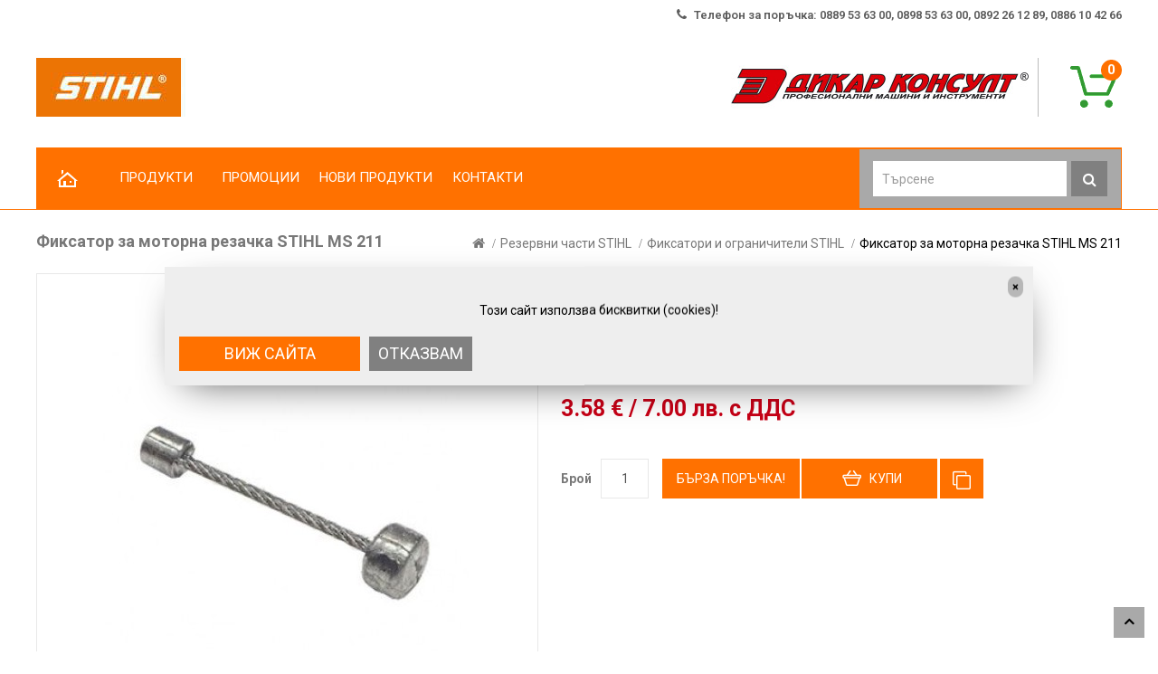

--- FILE ---
content_type: text/html; charset=utf-8
request_url: https://motorni-trioni.com/fiksator-za-motorna-rezachka-stihl-ms-211
body_size: 14654
content:
  <!DOCTYPE html>
<!--[if IE]><![endif]-->
<!--[if IE 8 ]><html dir="ltr" lang="bg" class="ie8"><![endif]-->
<!--[if IE 9 ]><html dir="ltr" lang="bg" class="ie9"><![endif]-->
<!--[if (gt IE 9)|!(IE)]><!-->
<html dir="ltr" lang="bg">
<!--<![endif]-->
<head prefix="og:http://ogp.me/ns# fb:http://ogp.me/ns/fb# product:http://ogp.me/ns/product#">
<meta charset="UTF-8" />
<meta name="viewport" content="width=device-width, initial-scale=1">
	<meta http-equiv="X-UA-Compatible" content="IE=edge">
<title>Фиксатор за моторна резачка STIHL MS 211 - 11397908100</title>
<base href="https://motorni-trioni.com/" />

	<meta name="description" content="Фиксатор за бензинов трион STIHL - модел MS 211.
" />
<meta name="keywords" content= "фиксатор за моторна резачка stihl ms 211, 11397908100, фиксатори и ограничители stihl" />

<script src="catalog/view/javascript/jquery/jquery-2.1.1.min.js" type="text/javascript"></script>
<script src="catalog/view/javascript/bootstrap/js/bootstrap.min.js" type="text/javascript"></script>
<link href="catalog/view/javascript/font-awesome/css/font-awesome.min.css" rel="stylesheet" type="text/css" />
<link href="//fonts.googleapis.com/css?family=Roboto:400,500,600,700,800,900" rel="stylesheet" type="text/css"> 
<link href="catalog/view/theme/OPC090213/stylesheet/stylesheet.css" rel="stylesheet">

<link rel="stylesheet" type="text/css" href="catalog/view/theme/OPC090213/stylesheet/megnor/carousel.css" />
<link rel="stylesheet" type="text/css" href="catalog/view/theme/OPC090213/stylesheet/megnor/custom.css" />
<link rel="stylesheet" type="text/css" href="catalog/view/theme/OPC090213/stylesheet/megnor/bootstrap.min.css" />
<link rel="stylesheet" type="text/css" href="catalog/view/theme/OPC090213/stylesheet/megnor/lightbox.css" />


<link href="catalog/view/javascript/jquery/magnific/magnific-popup.css" type="text/css" rel="stylesheet" media="screen" />
<link href="catalog/view/javascript/jquery/datetimepicker/bootstrap-datetimepicker.min.css" type="text/css" rel="stylesheet" media="screen" />
<link href="catalog/view/theme/default/stylesheet/isearch.css" type="text/css" rel="stylesheet" media="screen" />
<link href="catalog/view/theme/default/stylesheet/tbibank.css" type="text/css" rel="stylesheet" media="screen" />
<link href="catalog/view/javascript/advanced_popup_cart/swiper/css/swiper.min.css" type="text/css" rel="stylesheet" media="screen" />
<link href="catalog/view/theme/default/stylesheet/advanced_popup_cart.css?mv=2.7.0" type="text/css" rel="stylesheet" media="screen" />

<!-- Megnor www.templatemela.com - Start -->
<script  type="text/javascript" src="catalog/view/javascript/megnor/parallex.js"></script>
<script  type="text/javascript" src="catalog/view/javascript/megnor/custom.js"></script>
<script  type="text/javascript" src="catalog/view/javascript/megnor/jstree.min.js"></script>
<script  type="text/javascript" src="catalog/view/javascript/megnor/carousel.min.js"></script>
<script  type="text/javascript" src="catalog/view/javascript/megnor/megnor.min.js"></script>
<script  type="text/javascript" src="catalog/view/javascript/megnor/jquery.custom.min.js"></script>
<script  type="text/javascript" src="catalog/view/javascript/megnor/jquery.bxslider.min.js"></script>
<script  type="text/javascript" src="catalog/view/javascript/megnor/jquery.elevatezoom.min.js"></script>
<script  type="text/javascript" src="catalog/view/javascript/lightbox/lightbox-2.6.min.js"></script>
<!-- Megnor www.templatemela.com - End -->

<script src="catalog/view/javascript/common.js" type="text/javascript"></script>

<!-- Opengraph -->
<meta property="og:type" content="product"/>
<meta property="og:title" content="Фиксатор за моторна резачка STIHL MS 211 - 11397908100"/>
<meta property="og:url" content="https://motorni-trioni.com/fiksator-za-motorna-rezachka-stihl-ms-211"/>
<meta property="product:price:amount" content="3.58"/>
<meta property="product:price:currency" content="EUR"/>
<meta property="og:image" content="https://motorni-trioni.com/image/cache/catalog/REZERVNI-CHASTI/NEW15/11397908100-420x534.jpg"/>
<meta property="og:description" content="Фиксатор за бензинов трион STIHL - модел MS 211.
"/>
<!-- Microdata -->
<script type="application/ld+json">{"@context":"http:\/\/schema.org","@type":"BreadcrumbList","itemListElement":[{"@type":"ListItem","position":1,"item":{"@id":"https:\/\/motorni-trioni.com","name":"\u041c\u043e\u0442\u043e\u0440\u043d\u0438 \u0442\u0440\u0438\u043e\u043d\u0438"}},{"@type":"ListItem","position":2,"item":{"@id":"https:\/\/motorni-trioni.com\/rezervni-chasti-stihl","name":"\u0420\u0435\u0437\u0435\u0440\u0432\u043d\u0438 \u0447\u0430\u0441\u0442\u0438 STIHL"}},{"@type":"ListItem","position":3,"item":{"@id":"https:\/\/motorni-trioni.com\/fiksatori-stihl","name":"\u0424\u0438\u043a\u0441\u0430\u0442\u043e\u0440\u0438 \u0438 \u043e\u0433\u0440\u0430\u043d\u0438\u0447\u0438\u0442\u0435\u043b\u0438 STIHL"}},{"@type":"ListItem","position":4,"item":{"@id":"https:\/\/motorni-trioni.com\/fiksator-za-motorna-rezachka-stihl-ms-211","name":"\u0424\u0438\u043a\u0441\u0430\u0442\u043e\u0440 \u0437\u0430 \u043c\u043e\u0442\u043e\u0440\u043d\u0430 \u0440\u0435\u0437\u0430\u0447\u043a\u0430 STIHL MS 211"}}]}</script>
<script type="application/ld+json">{"@context":"http:\/\/schema.org","@type":"Product","url":"https:\/\/motorni-trioni.com\/fiksator-za-motorna-rezachka-stihl-ms-211","name":"\u0424\u0438\u043a\u0441\u0430\u0442\u043e\u0440 \u0437\u0430 \u043c\u043e\u0442\u043e\u0440\u043d\u0430 \u0440\u0435\u0437\u0430\u0447\u043a\u0430 STIHL MS 211 - 11397908100","category":"\u0420\u0435\u0437\u0435\u0440\u0432\u043d\u0438 \u0447\u0430\u0441\u0442\u0438 STIHL &raquo; \u0424\u0438\u043a\u0441\u0430\u0442\u043e\u0440\u0438 \u0438 \u043e\u0433\u0440\u0430\u043d\u0438\u0447\u0438\u0442\u0435\u043b\u0438 STIHL &raquo; \u0424\u0438\u043a\u0441\u0430\u0442\u043e\u0440 \u0437\u0430 \u043c\u043e\u0442\u043e\u0440\u043d\u0430 \u0440\u0435\u0437\u0430\u0447\u043a\u0430 STIHL MS 211","image":"https:\/\/motorni-trioni.com\/image\/cache\/catalog\/REZERVNI-CHASTI\/NEW15\/11397908100-420x534.jpg","model":"11397908100","description":"\u0424\u0438\u043a\u0441\u0430\u0442\u043e\u0440 \u0437\u0430 \u0431\u0435\u043d\u0437\u0438\u043d\u043e\u0432 \u0442\u0440\u0438\u043e\u043d STIHL - \u043c\u043e\u0434\u0435\u043b MS 211.\r\n","manufacturer":"STIHL \u0420\u0435\u0437\u0435\u0440\u0432\u043d\u0438 \u0447\u0430\u0441\u0442\u0438","offers":{"name":"\u0424\u0438\u043a\u0441\u0430\u0442\u043e\u0440 \u0437\u0430 \u043c\u043e\u0442\u043e\u0440\u043d\u0430 \u0440\u0435\u0437\u0430\u0447\u043a\u0430 STIHL MS 211 - 11397908100","category":"\u0420\u0435\u0437\u0435\u0440\u0432\u043d\u0438 \u0447\u0430\u0441\u0442\u0438 STIHL &raquo; \u0424\u0438\u043a\u0441\u0430\u0442\u043e\u0440\u0438 \u0438 \u043e\u0433\u0440\u0430\u043d\u0438\u0447\u0438\u0442\u0435\u043b\u0438 STIHL &raquo; \u0424\u0438\u043a\u0441\u0430\u0442\u043e\u0440 \u0437\u0430 \u043c\u043e\u0442\u043e\u0440\u043d\u0430 \u0440\u0435\u0437\u0430\u0447\u043a\u0430 STIHL MS 211","price":3.58,"priceCurrency":"EUR","itemCondition":"http:\/\/schema.org\/NewCondition","seller":{"@type":"Organization","name":"\u041c\u043e\u0442\u043e\u0440\u043d\u0438 \u0442\u0440\u0438\u043e\u043d\u0438"},"availability":"http:\/\/schema.org\/InStock"}}</script>

      
		<link href="https://motorni-trioni.com/fiksator-za-motorna-rezachka-stihl-ms-211" rel="canonical" />
		<link href="https://motorni-trioni.com/image/catalog/1sliders/favicon-stihl.png" rel="icon" />
	<script src="catalog/view/javascript/megnor/tabs.js" type="text/javascript"></script>

<script src="catalog/view/javascript/jquery/magnific/jquery.magnific-popup.min.js" type="text/javascript"></script>
<script src="catalog/view/javascript/jquery/datetimepicker/moment.js" type="text/javascript"></script>
<script src="catalog/view/javascript/jquery/datetimepicker/bootstrap-datetimepicker.min.js" type="text/javascript"></script>
<script src="catalog/view/javascript/isearch.js" type="text/javascript"></script>
<script src="catalog/view/javascript/advanced_popup_cart/swiper/js/swiper.jquery.min.js" type="text/javascript"></script>
<script src="catalog/view/theme/default/js/advanced_popup_cart.js?mv=2.7.0" type="text/javascript"></script>
<script src="catalog/view/javascript/do-not-track.js?v=4" type="text/javascript"></script>
	<!-- Advanced Popup Cart -->
<style>.apc-btn-checkout {background-color: #ff7100 !important;border-color: #ff7100 !important;outline-style: none;background-image: none;text-shadow: none;}.apc-btn-checkout:hover {box-shadow: inset 0 100px 0 rgba(0, 0, 0, 0.1);}.apc-btn-checkout:active {box-shadow: inset 0 100px 0 rgba(0, 0, 0, 0.2);}.apc-btn-checkout {color: #ffffff !important;}</style>
<script>
document.addEventListener("DOMContentLoaded", function() {
  var apcOptions = {
    products_in_cart: [],
    open_when_added: 1,
    autoclose_delay: 0,
    replace_button: 0,
    do_not_add_to_cart: 0,
    btn_in_cart_cp: 'In cart',
    btn_in_cart_pp: 'In cart, buy more?',
    base_path: 'extension/module/advanced_popup_cart',
    text_loading: 'Зареждане...',
    oip_status: 0,
    zone_id: '',
    shipping_method: '',
    shipping_country_url: 'extension/total/shipping/country&country_id=',
    shipping_quote_url: 'extension/total/shipping/quote',
    text_select: ' --- Изберете --- ',
    text_none: ' --- Нищо --- ',
    button_cancel: 'Откажи',
    button_shipping: 'Приложи транспорт',
  };
  window.apc = new AdvancedPopupCart(apcOptions);
});
</script>
<!-- Advanced Popup Cart END -->
		

<script async defer src="https://www.googletagmanager.com/gtag/js?id=G-T7L583S2VY"></script><script>if ((typeof doNotTrackMe !== "function" || !doNotTrackMe()) && (typeof sm_has_consent !== "function" || sm_has_consent(1, 1, ""))) {
window.dataLayer = window.dataLayer || [];
function gtag(){dataLayer.push(arguments);}
gtag('js', new Date());var enhanced_conversion_data;}</script><script>if ((typeof doNotTrackMe !== "function" || !doNotTrackMe()) && (typeof sm_has_consent !== "function" || sm_has_consent(1, 1, ""))) {!function(f,b,e,v,n,t,s)
{if(f.fbq)return;n=f.fbq=function(){n.callMethod?
n.callMethod.apply(n,arguments):n.queue.push(arguments)};
if(!f._fbq)f._fbq=n;n.push=n;n.loaded=!0;n.version='2.0';
n.queue=[];t=b.createElement(e);t.async=!0;
t.src=v;s=b.getElementsByTagName(e)[0];
s.parentNode.insertBefore(t,s)}(window, document,'script',
'https://connect.facebook.net/en_US/fbevents.js');}</script>
</head>


<body class="product-product-15049 layout-1">
<div class="main-header">
<nav id="top">
  <div class="container">
    <div id="top-links" class="nav pull-right">
      <ul class="list-inline">
        <li><a href="https://motorni-trioni.com/kontakti"><i class="fa fa-phone"></i></a> Телефон за поръчка: 0889 53 63 00, 0898 53 63 00, 0892 26 12 89, 0886 10 42 66</li>	
  </div>
</nav>
<div class="header-bg">
<header>
  <div class="container">
	<div class="header_left">
      <div class="header-logo">
        <div id="logo">
                    <a href="https://motorni-trioni.com"><img src="https://motorni-trioni.com/image/catalog/logo-new.jpg" title="Моторни триони" alt="Моторни триони" class="img-responsive"  width="165" height="65"/></a>
                  </div>
      </div>
	  </div>
	<div class="header_right">
	  <div class="contact_us"> <div class="cms-data"><span class="header_call"><img src="catalog/view/theme/OPC090213/image/dikarlogo.jpg" alt="Дикар Консулт ООД" height="65" width="329" width="329" height="65"></span> </div></div>
	  <div class="header_cart"><div id="cart" class="btn-group btn-block">
  <button type="button" data-toggle="dropdown" data-loading-text="Зареждане..." class="btn btn-inverse btn-block btn-lg dropdown-toggle"><span id="cart-total">0</span></button>
  <ul class="dropdown-menu pull-right cart-menu">
        <li>
      <p class="text-center">Кошницата ви е празна!</p>
    </li>
      </ul>
</div>
</div>
	  <div class="header_search"><div id="search" class="input-group">
  <input type="text" name="search" value="" placeholder="Търсене" class="form-control input-lg" />
  <span class="input-group-btn">
    <button type="button" class="btn btn-default btn-lg"><i class="fa fa-search"></i></button>
  </span>
</div></div>
	  
      </div>
  </div>
</header>
<nav class="nav-container" role="navigation">
<div class="nav-inner container">
<!-- ======= Menu Code START ========= -->
<!-- Opencart 3 level Category Menu-->
<div id="menu" class="main-menu">
  <ul class="main-navigation">
  		
	<li> <a href="#">Начало</a></li>     
			<li class="level0">
			<a href="https://motorni-trioni.com/products">
			<span data-hover="Продукти">ПРОДУКТИ</span>
			</a>

		<span class="active_menu"></span>
					<div class="categorybg">
						 <div class="categoryinner">
	    			<ul>
			<li class="categorycolumn"><b><a class="submenu1" href="https://motorni-trioni.com/rezachki-za-darva">Резачки за дърва</a></b>
			
		</li></ul>
				<ul>
			<li class="categorycolumn"><b><a class="submenu1" href="https://motorni-trioni.com/kosi-i-trimeri">Коси и тримери</a></b>
			
		</li></ul>
				<ul>
			<li class="categorycolumn"><b><a class="submenu1" href="https://motorni-trioni.com/kosachki">Косачки</a></b>
			
		</li></ul>
				<ul>
			<li class="categorycolumn"><b><a class="submenu1" href="https://motorni-trioni.com/traktori-za-kosene">Трактори за косене</a></b>
			
		</li></ul>
				<ul>
			<li class="categorycolumn"><b><a class="submenu1" href="https://motorni-trioni.com/kosachki-robot">Косачки робот</a></b>
			
		</li></ul>
				<ul>
			<li class="categorycolumn"><b><a class="submenu1" href="https://motorni-trioni.com/praskachki">Пръскачки</a></b>
			
		</li></ul>
				<ul>
			<li class="categorycolumn"><b><a class="submenu1" href="https://motorni-trioni.com/motofrezi">Мотофрези</a></b>
			
		</li></ul>
				<ul>
			<li class="categorycolumn"><b><a class="submenu1" href="https://motorni-trioni.com/listosabirachi-i-duhalki">Листосъбирачи и духалки</a></b>
			
		</li></ul>
				<ul>
			<li class="categorycolumn"><b><a class="submenu1" href="https://motorni-trioni.com/drobilki-za-kloni">Дробилки за клони</a></b>
			
		</li></ul>
				<ul>
			<li class="categorycolumn"><b><a class="submenu1" href="https://motorni-trioni.com/nojici-za-jiv-plet-i-kastrachki">Ножици за жив плет и кастрачки</a></b>
			
		</li></ul>
				<ul>
			<li class="categorycolumn"><b><a class="submenu1" href="https://motorni-trioni.com/svredeli">Свредели</a></b>
			
		</li></ul>
				<ul>
			<li class="categorycolumn"><b><a class="submenu1" href="https://motorni-trioni.com/agloshlayfi-i-fugorezi">Ъглошлайфи и фугорези</a></b>
			
		</li></ul>
				<ul>
			<li class="categorycolumn"><b><a class="submenu1" href="https://motorni-trioni.com/pochistvashti-mashini">Почистващи машини</a></b>
			
		</li></ul>
				<ul>
			<li class="categorycolumn"><b><a class="submenu1" href="https://motorni-trioni.com/mobilno-zahranvane">Мобилно захранване</a></b>
			
		</li></ul>
				<ul>
			<li class="categorycolumn"><b><a class="submenu1" href="https://motorni-trioni.com/vodni-pompi">Водни помпи</a></b>
			
		</li></ul>
				<ul>
			<li class="categorycolumn"><b><a class="submenu1" href="https://motorni-trioni.com/zashtitno-obleklo">Защитно облекло STIHL</a></b>
			
		</li></ul>
				<ul>
			<li class="categorycolumn"><b><a class="submenu1" href="https://motorni-trioni.com/detski-igrachki">Детски играчки</a></b>
			
		</li></ul>
				<ul>
			<li class="categorycolumn"><b><a class="submenu1" href="https://motorni-trioni.com/reklamni-materiali">Рекламни материали</a></b>
			
		</li></ul>
				<ul>
			<li class="categorycolumn"><b><a class="submenu1" href="https://motorni-trioni.com/obleklo-i-artikuli-timbersports">Облекло и артикули Timbersports</a></b>
			
		</li></ul>
				<ul>
			<li class="categorycolumn"><b><a class="submenu1" href="https://motorni-trioni.com/konsumativi">Консумативи STIHL</a></b>
			
		</li></ul>
				<ul>
			<li class="categorycolumn"><b><a class="submenu1" href="https://motorni-trioni.com/rezervni-chasti-stihl">Резервни части STIHL</a></b>
			
		</li></ul>
				<ul>
			<li class="categorycolumn"><b><a class="submenu1" href="https://motorni-trioni.com/novi-produkti">Нови продукти STIHL</a></b>
			
		</li></ul>
		
						</div>
					</div>
	<li><a href="promocii">ПРОМОЦИИ</a></li>
	<li><a href="novi-produkti">НОВИ ПРОДУКТИ</a></li>
				 <li><a href="kontakti">КОНТАКТИ</a></li>
  </ul>
  
</div>
</div>
<!--  =============================================== Mobile menu start  =============================================  -->
<div id="res-menu" class="main-menu nav-container1">
	<div class="nav-responsive"><span>Меню</span><div class="expandable"></div></div>
    <ul class="main-navigation">
    	
	<li> <a href="#">Начало</a></li>     
	    <li><a href="https://motorni-trioni.com/products">Продукти</a>
	    		     <ul>
		      		    	<li><a href="https://motorni-trioni.com/rezachki-za-darva">Резачки за дърва</a></li>
		      		    	<li><a href="https://motorni-trioni.com/kosi-i-trimeri">Коси и тримери</a></li>
		      		    	<li><a href="https://motorni-trioni.com/kosachki">Косачки</a></li>
		      		    	<li><a href="https://motorni-trioni.com/traktori-za-kosene">Трактори за косене</a></li>
		      		    	<li><a href="https://motorni-trioni.com/kosachki-robot">Косачки робот</a></li>
		      		    	<li><a href="https://motorni-trioni.com/praskachki">Пръскачки</a></li>
		      		    	<li><a href="https://motorni-trioni.com/motofrezi">Мотофрези</a></li>
		      		    	<li><a href="https://motorni-trioni.com/listosabirachi-i-duhalki">Листосъбирачи и духалки</a></li>
		      		    	<li><a href="https://motorni-trioni.com/drobilki-za-kloni">Дробилки за клони</a></li>
		      		    	<li><a href="https://motorni-trioni.com/nojici-za-jiv-plet-i-kastrachki">Ножици за жив плет и кастрачки</a></li>
		      		    	<li><a href="https://motorni-trioni.com/svredeli">Свредели</a></li>
		      		    	<li><a href="https://motorni-trioni.com/agloshlayfi-i-fugorezi">Ъглошлайфи и фугорези</a></li>
		      		    	<li><a href="https://motorni-trioni.com/pochistvashti-mashini">Почистващи машини</a></li>
		      		    	<li><a href="https://motorni-trioni.com/mobilno-zahranvane">Мобилно захранване</a></li>
		      		    	<li><a href="https://motorni-trioni.com/vodni-pompi">Водни помпи</a></li>
		      		    	<li><a href="https://motorni-trioni.com/zashtitno-obleklo">Защитно облекло STIHL</a></li>
		      		    	<li><a href="https://motorni-trioni.com/detski-igrachki">Детски играчки</a></li>
		      		    	<li><a href="https://motorni-trioni.com/reklamni-materiali">Рекламни материали</a></li>
		      		    	<li><a href="https://motorni-trioni.com/obleklo-i-artikuli-timbersports">Облекло и артикули Timbersports</a></li>
		      		    	<li><a href="https://motorni-trioni.com/konsumativi">Консумативи STIHL</a></li>
		      		    	<li><a href="https://motorni-trioni.com/rezervni-chasti-stihl">Резервни части STIHL</a></li>
		      		    	<li><a href="https://motorni-trioni.com/novi-produkti">Нови продукти STIHL</a></li>
		      		    </ul>
	        </li>
    <li><a href="promocii">ПРОМОЦИИ</a></li>
	<li><a href="novi-produkti">НОВИ ПРОДУКТИ</a></li>
		 <li><a href="kontakti">КОНТАКТИ</a></li>
    </ul>
	</div>
<!--  ================================ Mobile menu end   ======================================   --> 
<!-- ======= Menu Code END ========= -->
 
</div>
</nav> 
</div> 


            			

            			
<div class="container">
  <ul class="breadcrumb">
        <li><a href="https://motorni-trioni.com"><i class="fa fa-home"></i></a></li>
        <li><a href="https://motorni-trioni.com/rezervni-chasti-stihl">Резервни части STIHL</a></li>
        <li><a href="https://motorni-trioni.com/fiksatori-stihl">Фиксатори и ограничители STIHL</a></li>
        <li><a href="https://motorni-trioni.com/fiksator-za-motorna-rezachka-stihl-ms-211">Фиксатор за моторна резачка STIHL MS 211</a></li>
      </ul>
  <div class="row">                <div id="content" class="productpage col-sm-12"><style type="text/css">
.iSearchBox li .iMarq {
    background-color:#ff7100;    
}
.iSearchBoxWrapper .iSearchBox {
    width: 300px;    
}

    .iSearchBox li .iSearchModel {
        display:none;    
    }
    .iSearchBox li h3 {
        font-size:14px;    
    }
    .iSearchBox li h3 {
        width:42%;    
    }
.iSearchBox li h3 {
    font-weight:bold;    
}
</style>

<style type="text/css">
    </style>

<script type="text/javascript">
    var ocVersion = "2.3.0.2";
    var moreResultsText = 'Виж всички резултати';
    var noResultsText = 'Няма намерени резултати';
    //var SCWords = $.parseJSON('[{"incorrect":"cnema","correct":"cinema"}]');
    //var spellCheckSystem = 'no';
    var useAJAX = 'yes';
    var loadImagesOnInstantSearch = 'yes';
    var useStrictSearch = 'no';
    var responsiveDesign = 'yes';
    var afterHittingEnter = 'isearchengine2000';
    var productHeadingInstant = 'Най-търсени резултати';
    var suggestionHeadingInstant = 'Предложения';
    var searchInModel = 'yes';
    var searchInDescription = false;
    var productsData = [];
    var iSearchResultsLimit = '5';
    var isearch_module_path = 'extension/module/isearch';
</script>      <div class="row">
        
		
		                        
		<div class="col-sm-8 product-left">
		<div class="product-info">
         	
	
	
    <div class="left product-image thumbnails">
            
	  <!-- Megnor Cloud-Zoom Image Effect Start -->
	  	<div class="image"><a class="thumbnail" href="https://motorni-trioni.com/image/cache/catalog/REZERVNI-CHASTI/NEW15/11397908100-500x500.jpg" title="Фиксатор за моторна резачка STIHL MS 211"><img id="tmzoom" src="https://motorni-trioni.com/image/cache/catalog/REZERVNI-CHASTI/NEW15/11397908100-420x534.jpg" data-zoom-image="https://motorni-trioni.com/image/cache/catalog/REZERVNI-CHASTI/NEW15/11397908100-500x500.jpg" title="Фиксатор за моторна резачка STIHL MS 211" alt="Фиксатор за моторна резачка STIHL MS 211"  width="420" height="534"/></a></div> 
            		  	  

	<!-- Megnor Cloud-Zoom Image Effect End-->
    </div>
    	</div>
        </div>
	
                                <div class="col-sm-4 product-right">
		<h1 class="product-title">Фиксатор за моторна резачка STIHL MS 211</h1>
		            <div class="rating-wrapper">            
                                          <span class="fa fa-stack"><i class="fa fa-star fa-stack-1x"></i></span>
                                                        <span class="fa fa-stack"><i class="fa fa-star fa-stack-1x"></i></span>
                                                        <span class="fa fa-stack"><i class="fa fa-star fa-stack-1x"></i></span>
                                                        <span class="fa fa-stack"><i class="fa fa-star fa-stack-1x"></i></span>
                                                        <span class="fa fa-stack"><i class="fa fa-star fa-stack-1x"></i></span>
                                          <a class="review-count" href="" onclick="$('a[href=\'#tab-review\']').trigger('click'); return false;">0 отзива</a><a class="write-review" href="" onclick="$('a[href=\'#tab-review\']').trigger('click'); return false;"><i class="fa fa-pencil"></i> Напишете отзив</a>
		  </div>
              
		  
      	 
		  <div class="description">
			<table class="product-description"> <!-- Megnor <table> Start -->	
							<tr><td><span>Марка</span></td><td class="description-right"><a href="https://motorni-trioni.com/STIHL Резервни части">STIHL Резервни части</a></td></tr>
							<tr><td><span>Модел</span></td><td class="description-right">11397908100</td></tr>
							<tr><td><span>Наличност</span></td><td class="description-right">На склад</td></tr>
			</table>	<!-- Megnor <table> End -->	
		</div>
                    <ul class="list-unstyled">
                        <li>
              <h3 class="product-price">3.58 € / 7.00  лв. с ДДС</h3>
            </li>
                       

                        
                                  </ul>
                    <div id="product">
                                    <div class="form-group qty">
              <label class="control-label" for="input-quantity">Брой</label>
              <input type="text" name="quantity" value="1" size="2" id="input-quantity" class="form-control" />
              <input type="hidden" name="product_id" value="15049" />

                <button type="button" id="button-fastorder15049" data-loading-text="Зареждане..." class="button-fastorder btn btn-primary btn-lg btn-block">БЪРЗА ПОРЪЧКА!</button>
            
              <button type="button" id="button-cart" data-loading-text="Зареждане..." class="btn btn-primary btn-lg btn-block">Купи</button>
              <button type="button" data-toggle="tooltip" class="btn btn-default compare" title="Добави за сравняване" onclick="compare.add('15049');"><i class="fa fa-clone"></i></button>

            			

            			
			</div>
            
                        </div>
            <br> 
            <!-- AddThis Button BEGIN -->
            <div class="addthis_toolbox addthis_default_style" data-url="https://motorni-trioni.com/fiksator-za-motorna-rezachka-stihl-ms-211"><a class="addthis_button_facebook_like" fb:like:layout="button_count"></a> <a class="addthis_button_tweet"></a> <a class="addthis_button_pinterest_pinit"></a> <a class="addthis_counter addthis_pill_style"></a></div>
            <script async type="text/javascript" src="//s7.addthis.com/js/300/addthis_widget.js#pubid=ra-515eeaf54693130e"></script> 
            <!-- AddThis Button END --> 
          
        </div>
		</div>
		</div>
		<div class="right_column"></div>
		                        <div class="col-sm-12" id="tabs_info">
				<ul class="nav nav-tabs">
            <li class="active"><a href="#tab-description" data-toggle="tab">Описание</a></li>
            
						
            <li><a href="#tab-review" data-toggle="tab">Отзиви (0)</a></li>
                      </ul>
          <div class="tab-content">
            <div class="tab-pane active" id="tab-description"><p style="margin-bottom: 10px;">Фиксатор за бензинов трион STIHL - модел<b> <u><a href="https://motorni-trioni.com/motoren-trion-stihl-ms-211" target="_blank">MS 211</a></u></b>.<b><br></b><br></p>
            						<br><table class="table table-bordered table-striped">                                <thead>                  <tr>                    <td colspan="2"><strong>Технически характеристики</strong></td>                  </tr>                </thead>                <tbody>                                    <tr>                    <td>Тип </td>                    <td>за моторен трион</td>                  </tr>                                  </tbody>                              </table>			  			  </div>
                                    <div class="tab-pane" id="tab-review">
              <form class="form-horizontal" id="form-review">
                <div id="review"></div>
                <h3>Напишете отзив</h3>				
				                <div class="form-group required">
                  <div class="col-sm-12">
                    <label class="control-label" for="input-name">Вашето име</label>
                    <input type="text" name="name" value="" id="input-name" class="form-control" />
                  </div>
                </div>
                <div class="form-group required">
                  <div class="col-sm-12">
                    <label class="control-label" for="input-review">Вашият отзив</label>
                    <textarea name="text" rows="5" id="input-review" class="form-control"></textarea>
                    <div class="help-block"><span class="text-danger">Забележка:</span> не въвеждайте HTML код, тъй като той няма да бъде интерпретиран, а ще се покаже като текст!</div>
                  </div>
                </div>
                <div class="form-group required">
                  <div class="col-sm-12">
                    <label class="control-label">Рейтинг</label>
                    &nbsp;&nbsp;&nbsp; Лош&nbsp;
                    <input type="radio" name="rating" value="1" />
                    &nbsp;
                    <input type="radio" name="rating" value="2" />
                    &nbsp;
                    <input type="radio" name="rating" value="3" />
                    &nbsp;
                    <input type="radio" name="rating" value="4" />
                    &nbsp;
                    <input type="radio" name="rating" value="5" />
                    &nbsp;Добър</div>
                </div>
                				<div class="buttons clearfix">
                  <div class="pull-right">
                    <button type="button" id="button-review" data-loading-text="Зареждане..." class="btn btn-primary">Продължи</button>
                  </div>
                </div>
				               </form>
            </div>

						
                      </div>
		</div>

      	  <div class="box related">
	  
	   <div class="box-heading">Сходни продукти</div>
	   <div class="box-content">
			<div id="products-related" class="related-products">
						
									<div class="customNavigation">
						<a class="btn prev">&nbsp;</a>
						<a class="btn next">&nbsp;</a>
					</div>	
					
				
				<div class="box-product product-carousel" id="related-carousel">
				
      		  				<div class="slider-item">
					 <div class="product-block product-thumb transition">
									<div class="product-block-inner">
										<div class="product-image-block-inner">
										     									 <div class="image">
										 <a href="https://motorni-trioni.com/fiksator-za-motorna-rezachka-stihl-ms-180-ms-210">
										 <img src="https://motorni-trioni.com/image/cache/catalog/REZERVNI-CHASTI/NEW8/11271623000-222x288.jpg" title="Фиксатор за моторна резачка STIHL MS 180, MS 210" alt="Фиксатор за моторна резачка STIHL MS 180, MS 210" class="img-responsive" width="222" height="288"/></a>
										        
																					 </div>

      																			<div class="product_hover_block">
											<div class="action">
											<button class="cart_button" type="button" title="Купи" onclick="cart.add('14813');"><span>Купи</span></button>
											<button class="compare_button" type="button" data-toggle="tooltip" title="Добави за сравняване" onclick="compare.add('14813');"><i class="fa fa-files-o"></i></button>
											</div>
											</div>
										</div>
										<div class="caption">
										<div class="rating">
													       																												<span class="fa fa-stack"><i class="fa fa-star fa-stack-1x"></i></span>
																											       																												<span class="fa fa-stack"><i class="fa fa-star fa-stack-1x"></i></span>
																											       																												<span class="fa fa-stack"><i class="fa fa-star fa-stack-1x"></i></span>
																											       																												<span class="fa fa-stack"><i class="fa fa-star fa-stack-1x"></i></span>
																											       																												<span class="fa fa-stack"><i class="fa fa-star fa-stack-1x"></i></span>
																																								</div>
										<h4><a href="https://motorni-trioni.com/fiksator-za-motorna-rezachka-stihl-ms-180-ms-210">Фиксатор за моторна резачка STIHL MS 180, MS 210</a></h4>
																						<p class="price">
												  												  0.97 € / 1.90  лв.												  												  												  <span class="price-tax">Дан. основа:  0.81 € / 1.58  лв.</span>
												  												</p>
																					</div>
										<span class="related_default_width" style="display:none; visibility:hidden"></span>
									</div>
								</div>
				</div>
								<div class="slider-item">
					 <div class="product-block product-thumb transition">
									<div class="product-block-inner">
										<div class="product-image-block-inner">
										     									 <div class="image">
										 <a href="https://motorni-trioni.com/fiksator-za-motorna-rezachka-stihl-ms-290-ms-310">
										 <img src="https://motorni-trioni.com/image/cache/catalog/REZERVNI-CHASTI/NEW8/11251623000-222x288.jpg" title="Фиксатор за моторна резачка STIHL MS 290, MS 310" alt="Фиксатор за моторна резачка STIHL MS 290, MS 310" class="img-responsive" width="222" height="288"/></a>
										        
																					 </div>

      																			<div class="product_hover_block">
											<div class="action">
											<button class="cart_button" type="button" title="Купи" onclick="cart.add('14815');"><span>Купи</span></button>
											<button class="compare_button" type="button" data-toggle="tooltip" title="Добави за сравняване" onclick="compare.add('14815');"><i class="fa fa-files-o"></i></button>
											</div>
											</div>
										</div>
										<div class="caption">
										<div class="rating">
													       																												<span class="fa fa-stack"><i class="fa fa-star fa-stack-1x"></i></span>
																											       																												<span class="fa fa-stack"><i class="fa fa-star fa-stack-1x"></i></span>
																											       																												<span class="fa fa-stack"><i class="fa fa-star fa-stack-1x"></i></span>
																											       																												<span class="fa fa-stack"><i class="fa fa-star fa-stack-1x"></i></span>
																											       																												<span class="fa fa-stack"><i class="fa fa-star fa-stack-1x"></i></span>
																																								</div>
										<h4><a href="https://motorni-trioni.com/fiksator-za-motorna-rezachka-stihl-ms-290-ms-310">Фиксатор за моторна резачка STIHL MS 290, MS 310</a></h4>
																						<p class="price">
												  												  0.93 € / 1.82  лв.												  												  												  <span class="price-tax">Дан. основа:  0.78 € / 1.53  лв.</span>
												  												</p>
																					</div>
										<span class="related_default_width" style="display:none; visibility:hidden"></span>
									</div>
								</div>
				</div>
								<div class="slider-item">
					 <div class="product-block product-thumb transition">
									<div class="product-block-inner">
										<div class="product-image-block-inner">
										     									 <div class="image">
										 <a href="https://motorni-trioni.com/fiksator-za-motorna-rezachka-stihl-ms-360-ms-361">
										 <img src="https://motorni-trioni.com/image/cache/catalog/REZERVNI-CHASTI/NEW8/11281623000-222x288.jpg" title="Фиксатор за моторна резачка STIHL MS 360, MS 361" alt="Фиксатор за моторна резачка STIHL MS 360, MS 361" class="img-responsive" width="222" height="288"/></a>
										        
																					 </div>

      																			<div class="product_hover_block">
											<div class="action">
											<button class="cart_button" type="button" title="Купи" onclick="cart.add('14816');"><span>Купи</span></button>
											<button class="compare_button" type="button" data-toggle="tooltip" title="Добави за сравняване" onclick="compare.add('14816');"><i class="fa fa-files-o"></i></button>
											</div>
											</div>
										</div>
										<div class="caption">
										<div class="rating">
													       																												<span class="fa fa-stack"><i class="fa fa-star fa-stack-1x"></i></span>
																											       																												<span class="fa fa-stack"><i class="fa fa-star fa-stack-1x"></i></span>
																											       																												<span class="fa fa-stack"><i class="fa fa-star fa-stack-1x"></i></span>
																											       																												<span class="fa fa-stack"><i class="fa fa-star fa-stack-1x"></i></span>
																											       																												<span class="fa fa-stack"><i class="fa fa-star fa-stack-1x"></i></span>
																																								</div>
										<h4><a href="https://motorni-trioni.com/fiksator-za-motorna-rezachka-stihl-ms-360-ms-361">Фиксатор за моторна резачка STIHL MS 360, MS 361</a></h4>
																						<p class="price">
												  												  1.02 € / 1.99  лв.												  												  												  <span class="price-tax">Дан. основа:  0.85 € / 1.66  лв.</span>
												  												</p>
																					</div>
										<span class="related_default_width" style="display:none; visibility:hidden"></span>
									</div>
								</div>
				</div>
								<div class="slider-item">
					 <div class="product-block product-thumb transition">
									<div class="product-block-inner">
										<div class="product-image-block-inner">
										     									 <div class="image">
										 <a href="https://motorni-trioni.com/fiksator-za-motorna-rezachka-stihl-ms-270">
										 <img src="https://motorni-trioni.com/image/cache/catalog/REZERVNI-CHASTI/NEW15/11337908100-222x288.jpg" title="Фиксатор за моторна резачка STIHL MS 270" alt="Фиксатор за моторна резачка STIHL MS 270" class="img-responsive" width="222" height="288"/></a>
										        
																					 </div>

      																			<div class="product_hover_block">
											<div class="action">
											<button class="cart_button" type="button" title="Купи" onclick="cart.add('15045');"><span>Купи</span></button>
											<button class="compare_button" type="button" data-toggle="tooltip" title="Добави за сравняване" onclick="compare.add('15045');"><i class="fa fa-files-o"></i></button>
											</div>
											</div>
										</div>
										<div class="caption">
										<div class="rating">
													       																												<span class="fa fa-stack"><i class="fa fa-star fa-stack-1x"></i></span>
																											       																												<span class="fa fa-stack"><i class="fa fa-star fa-stack-1x"></i></span>
																											       																												<span class="fa fa-stack"><i class="fa fa-star fa-stack-1x"></i></span>
																											       																												<span class="fa fa-stack"><i class="fa fa-star fa-stack-1x"></i></span>
																											       																												<span class="fa fa-stack"><i class="fa fa-star fa-stack-1x"></i></span>
																																								</div>
										<h4><a href="https://motorni-trioni.com/fiksator-za-motorna-rezachka-stihl-ms-270">Фиксатор за моторна резачка STIHL MS 270</a></h4>
																						<p class="price">
												  												  3.58 € / 7.00  лв.												  												  												  <span class="price-tax">Дан. основа:  2.98 € / 5.83  лв.</span>
												  												</p>
																					</div>
										<span class="related_default_width" style="display:none; visibility:hidden"></span>
									</div>
								</div>
				</div>
								<div class="slider-item">
					 <div class="product-block product-thumb transition">
									<div class="product-block-inner">
										<div class="product-image-block-inner">
										     									 <div class="image">
										 <a href="https://motorni-trioni.com/fiksator-za-motorna-rezachka-stihl-ms-261">
										 <img src="https://motorni-trioni.com/image/cache/catalog/REZERVNI-CHASTI/NEW121/11357908100-222x288.jpg" title="Фиксатор за моторна резачка STIHL MS 261" alt="Фиксатор за моторна резачка STIHL MS 261" class="img-responsive" width="222" height="288"/></a>
										        
																					 </div>

      																			<div class="product_hover_block">
											<div class="action">
											<button class="cart_button" type="button" title="Купи" onclick="cart.add('15415');"><span>Купи</span></button>
											<button class="compare_button" type="button" data-toggle="tooltip" title="Добави за сравняване" onclick="compare.add('15415');"><i class="fa fa-files-o"></i></button>
											</div>
											</div>
										</div>
										<div class="caption">
										<div class="rating">
													       																												<span class="fa fa-stack"><i class="fa fa-star fa-stack-1x"></i></span>
																											       																												<span class="fa fa-stack"><i class="fa fa-star fa-stack-1x"></i></span>
																											       																												<span class="fa fa-stack"><i class="fa fa-star fa-stack-1x"></i></span>
																											       																												<span class="fa fa-stack"><i class="fa fa-star fa-stack-1x"></i></span>
																											       																												<span class="fa fa-stack"><i class="fa fa-star fa-stack-1x"></i></span>
																																								</div>
										<h4><a href="https://motorni-trioni.com/fiksator-za-motorna-rezachka-stihl-ms-261">Фиксатор за моторна резачка STIHL MS 261</a></h4>
																						<p class="price">
												  												  3.58 € / 7.00  лв.												  												  												  <span class="price-tax">Дан. основа:  2.98 € / 5.83  лв.</span>
												  												</p>
																					</div>
										<span class="related_default_width" style="display:none; visibility:hidden"></span>
									</div>
								</div>
				</div>
								<div class="slider-item">
					 <div class="product-block product-thumb transition">
									<div class="product-block-inner">
										<div class="product-image-block-inner">
										     									 <div class="image">
										 <a href="https://motorni-trioni.com/fiksator-za-motorna-rezachka-stihl-ms-170-ms-180">
										 <img src="https://motorni-trioni.com/image/cache/catalog/REZERVNI-CHASTI/NEW125/11301411101-222x288.jpg" title="Фиксатор за моторна резачка STIHL MS 170" alt="Фиксатор за моторна резачка STIHL MS 170" class="img-responsive" width="222" height="288"/></a>
										        
																					 </div>

      																			<div class="product_hover_block">
											<div class="action">
											<button class="cart_button" type="button" title="Купи" onclick="cart.add('15550');"><span>Купи</span></button>
											<button class="compare_button" type="button" data-toggle="tooltip" title="Добави за сравняване" onclick="compare.add('15550');"><i class="fa fa-files-o"></i></button>
											</div>
											</div>
										</div>
										<div class="caption">
										<div class="rating">
													       																												<span class="fa fa-stack"><i class="fa fa-star fa-stack-1x"></i></span>
																											       																												<span class="fa fa-stack"><i class="fa fa-star fa-stack-1x"></i></span>
																											       																												<span class="fa fa-stack"><i class="fa fa-star fa-stack-1x"></i></span>
																											       																												<span class="fa fa-stack"><i class="fa fa-star fa-stack-1x"></i></span>
																											       																												<span class="fa fa-stack"><i class="fa fa-star fa-stack-1x"></i></span>
																																								</div>
										<h4><a href="https://motorni-trioni.com/fiksator-za-motorna-rezachka-stihl-ms-170-ms-180">Фиксатор за моторна резачка STIHL MS 170</a></h4>
																						<p class="price">
												  												  1.64 € / 3.21  лв.												  												  												  <span class="price-tax">Дан. основа:  1.37 € / 2.68  лв.</span>
												  												</p>
																					</div>
										<span class="related_default_width" style="display:none; visibility:hidden"></span>
									</div>
								</div>
				</div>
								</div>
		</div>
		</div>
	  </div>
	 	        <div class="product-tag"><b>Етикети: </b>
                        <a href="https://motorni-trioni.com/index.php?route=product/search&amp;tag=Фиксатори STIHL">Фиксатори STIHL</a>
                      </div>
           
    </div>
	</div>

<script type="text/javascript"><!--
$('select[name=\'recurring_id\'], input[name="quantity"]').change(function(){
	$.ajax({
		url: 'index.php?route=product/product/getRecurringDescription',
		type: 'post',
		data: $('input[name=\'product_id\'], input[name=\'quantity\'], select[name=\'recurring_id\']'),
		dataType: 'json',
		beforeSend: function() {
			$('#recurring-description').html('');
		},
		success: function(json) {
			$('.alert, .text-danger').remove();

			if (json['success']) {
				$('#recurring-description').html(json['success']);
			}
		}
	});
});
//--></script>

                    			

                    			
<script type="text/javascript"><!--
$('#button-cart').on('click', function() {
	$.ajax({
		url: 'index.php?route=checkout/cart/add',
		type: 'post',
		data: $('#product input[type=\'text\'], #product input[type=\'hidden\'], #product input[type=\'radio\']:checked, #product input[type=\'checkbox\']:checked, #product select, #product textarea'),
		dataType: 'json',
		beforeSend: function() {
			$('#button-cart').button('loading');
		},
		complete: function() {
			$('#button-cart').button('reset');
		},
		success: function(json) {
			$('.alert, .text-danger').remove();
			$('.form-group').removeClass('has-error');

			if (json['error']) {
				if (json['error']['option']) {
					for (i in json['error']['option']) {
						var element = $('#input-option' + i.replace('_', '-'));

						if (element.parent().hasClass('input-group')) {
							element.parent().before('<div class="text-danger">' + json['error']['option'][i] + '</div>');
						} else {
							element.before('<div class="text-danger">' + json['error']['option'][i] + '</div>');
						}
					}
				}

				if (json['error']['recurring']) {
					$('select[name=\'recurring_id\']').after('<div class="text-danger">' + json['error']['recurring'] + '</div>');
				}

				// Highlight any found errors
				$('.text-danger').parent().addClass('has-error');
			}

			if (json['success']) {

                            var apc_product_id = $("input[name='product_id']").val();
            apc.OpenPopupCart("autoclose");
            apc.UpdateMiniCart();
            setTimeout(function() {
                apc.ReplaceButton(apc_product_id);
            }, 100);
            return;

				$('#content').parent().before('<div class="alert alert-success">' + json['success'] + '<button type="button" class="close" data-dismiss="alert">&times;</button></div>');

				$('#cart > button').html('<span id="cart-total">' + json['total'] + '</span>');

				$('html, body').animate({ scrollTop: 0 }, 'slow');

				$('#cart > ul').load('index.php?route=common/cart/info ul li');
			}
		},
        error: function(xhr, ajaxOptions, thrownError) {
            alert(thrownError + "\r\n" + xhr.statusText + "\r\n" + xhr.responseText);
		}
	});
});
//--></script>
<script type="text/javascript"><!--
$('.date').datetimepicker({
	pickTime: false
});

$('.datetime').datetimepicker({
	pickDate: true,
	pickTime: true
});

$('.time').datetimepicker({
	pickDate: false
});

$('button[id^=\'button-upload\']').on('click', function() {
	var node = this;

	$('#form-upload').remove();

	$('body').prepend('<form enctype="multipart/form-data" id="form-upload" style="display: none;"><input type="file" name="file" /></form>');

	$('#form-upload input[name=\'file\']').trigger('click');

	if (typeof timer != 'undefined') {
    	clearInterval(timer);
	}

	timer = setInterval(function() {
		if ($('#form-upload input[name=\'file\']').val() != '') {
			clearInterval(timer);

			$.ajax({
				url: 'index.php?route=tool/upload',
				type: 'post',
				dataType: 'json',
				data: new FormData($('#form-upload')[0]),
				cache: false,
				contentType: false,
				processData: false,
				beforeSend: function() {
					$(node).button('loading');
				},
				complete: function() {
					$(node).button('reset');
				},
				success: function(json) {
					$('.text-danger').remove();

					if (json['error']) {
						$(node).parent().find('input').after('<div class="text-danger">' + json['error'] + '</div>');
					}

					if (json['success']) {
						alert(json['success']);

						$(node).parent().find('input').val(json['code']);
					}
				},
				error: function(xhr, ajaxOptions, thrownError) {
					alert(thrownError + "\r\n" + xhr.statusText + "\r\n" + xhr.responseText);
				}
			});
		}
	}, 500);
});
//--></script>
<script type="text/javascript"><!--
$('#review').delegate('.pagination a', 'click', function(e) {
  e.preventDefault();

    $('#review').fadeOut('slow');

    $('#review').load(this.href);

    $('#review').fadeIn('slow');
});

$('#review').load('index.php?route=product/product/review&product_id=15049');

$('#button-review').on('click', function() {
	$.ajax({
		url: 'index.php?route=product/product/write&product_id=15049',
		type: 'post',
		dataType: 'json',
		data: $("#form-review").serialize(),
		beforeSend: function() {
			$('#button-review').button('loading');
		},
		complete: function() {
			$('#button-review').button('reset');
		},
		success: function(json) {
			$('.alert-success, .alert-danger').remove();

			if (json['error']) {
				$('#review').after('<div class="alert alert-danger"><i class="fa fa-exclamation-circle"></i> ' + json['error'] + '</div>');
			}

			if (json['success']) {
				$('#review').after('<div class="alert alert-success"><i class="fa fa-check-circle"></i> ' + json['success'] + '</div>');

				$('input[name=\'name\']').val('');
				$('textarea[name=\'text\']').val('');
				$('input[name=\'rating\']:checked').prop('checked', false);
			}
		}
	});
});

/*$(document).ready(function() {
	$('.thumbnails').magnificPopup({
		type:'image',
		delegate: 'a',
		gallery: {
			enabled:true
		}
	});
});*/
$(document).ready(function() {
if ($(window).width() > 767) {
		$("#tmzoom").elevateZoom({
				
				gallery:'additional-carousel',
				//inner zoom				 
								 
				zoomType : "inner", 
				cursor: "crosshair" 
				
				/*//tint
				
				tint:true, 
				tintColour:'#F90', 
				tintOpacity:0.5
				
				//lens zoom
				
				zoomType : "lens", 
				lensShape : "round", 
				lensSize : 200 
				
				//Mousewheel zoom
				
				scrollZoom : true*/
				
				
			});
		var z_index = 0;
     			    		
     			    		$(document).on('click', '.thumbnail', function () {
     			    		  $('.thumbnails').magnificPopup('open', z_index);
     			    		  return false;
     			    		});
			    		
     			    		$('.additional-carousel a').click(function() {
     			    			var smallImage = $(this).attr('data-image');
     			    			var largeImage = $(this).attr('data-zoom-image');
     			    			var ez =   $('#tmzoom').data('elevateZoom');	
     			    			$('.thumbnail').attr('href', largeImage);  
     			    			ez.swaptheimage(smallImage, largeImage); 
     			    			z_index = $(this).index('.additional-carousel a');
     			    			return false;
     			    		});
			
	}else{
		$(document).on('click', '.thumbnail', function () {
		$('.thumbnails').magnificPopup('open', 0);
		return false;
		});
	}
});
$(document).ready(function() {     
	$('.thumbnails').magnificPopup({
		delegate: 'a.elevatezoom-gallery',
		type: 'image',
		tLoading: 'Loading image #%curr%...',
		mainClass: 'mfp-with-zoom',
		gallery: {
			enabled: true,
			navigateByImgClick: true,
			preload: [0,1] // Will preload 0 - before current, and 1 after the current image
		},
		image: {
			tError: '<a href="%url%">The image #%curr%</a> could not be loaded.',
			titleSrc: function(item) {
				return item.el.attr('title');
			}
		}
	});
});
//--></script>

						

                
				<!-- Modal fastorder -->
<div style="display:none; padding: 10px;" class="modal fade modal-fastorder" id="bs-fastorder15049" tabindex="-1" role="dialog" aria-labelledby="bs-fastorderLabel">
    <div class="modal-dialog" role="document">
        <div class="modal-content">
            <div class="modal-header">
                <button type="button" class="close" id="close" data-dismiss="modal" aria-label="Close"><span aria-hidden="true">&times;</span></button>
                <span class="modal-title" id="bs-fastorderLabel">Бърза поръчка сега!</span>
            </div>
            <div class="modal-body">
                <div role="form" id="fastorder">
                    <fieldset>
                        <!-- Alert form validation -->
                        <div id="error-msg" class="alert alert-danger" role="alert" style="display: none;">
                            <span class="glyphicon glyphicon-exclamation-sign" aria-hidden="true"></span>
                            <p>Моля, остранете грешките!</p>                        </div>

                        <div id="wait-msg" class="alert alert-info" role="alert" style="display: none;">
                            <span class="glyphicon glyphicon-exclamation-sign" aria-hidden="true"></span>
                            <p>Моля, изчакайте...</p>                        </div>

                        <div class="form-group input-group-sm">
                            <label for="txt_name">Име*</label>
                            <input type="text" class="form-control" id="name15049" name="name15049" placeholder="Въведете, вашето име" required autofocus value="">
                        </div>
                        <div class="form-group input-group-sm">
                            <label for="txt_phone">Телефон*</label>
                            <input type="tel" class="form-control" id="phone15049" name="phone15049" placeholder="Въведете вашият тел. номер" required value="">
                        </div>
                        <div class="form-group input-group-sm">
                            <label for="txt_mail">Email*</label>
                            <input type="email" class="form-control" id="mail15049" name="mail15049" placeholder="Вашият еmail" required value="">
                        </div>
                        <div class="form-group input-group-sm">
                            <label for="txta_comment">Пояснения</label>
                            <textarea class="form-control" id="comment15049" name="comment15049" rows="3" placeholder="Напишете пояснение"></textarea>
                        </div>

                        <div class="form-group input-group-sm">
                            <label for="txt_count">Количество</label>
                          <select onchange="priceCalc(this.value)" class="form-control" id="count15049" name="count15049" placeholder="Каталожен номер на продукта" default='1'>
                            <option value="1">1</option>
                            <option value="2">2</option>
                            <option value="3">3</option>
                            <option value="4">4</option>
                            <option value="5">5</option>
                            <option value="6">6</option>
                            <option value="7">7</option>
                            <option value="8">8</option>
                            <option value="9">9</option>
                            <option value="10">10</option>
                         </select>
                        </div>
                        <div class="form-group input-group-sm">
                            <label for="txta_privacy">Прочел съм и съм съгласен с <a href="https://motorni-trioni.com/obshti-usloviya" target="_blank"><b>Общи условия</b></a></label>
                            <input type="checkbox" id="privacy15049" name="privacy15049" required >
                        </div>
                        <button style="width: 100%" type="submit" id="btn_submit15049" class="button-fastorder btn btn-primary btn-lg btn-block">БЪРЗА ПОРЪЧКА!</button>
                        <!-- <button style="float:right; margin: 10px;" type="button" class=" btn btn-danger btn-lg" data-dismiss="modal" aria-label="Close"><span aria-hidden="true">Отказ</span></button> -->
                        <div id="tt" class="form-group">
                            <label for="txta_comment"></label>
                            <input class="form-control" style="display:none" id="product_id15049" name="product_id15049" value="15049">
                        </div>
                    </fieldset>
                </div>
            </div>
        </div>
    </div>
</div>

<!-- Modal fastorder success -->
<div class="modal fade modal-fastorder-success" id="fastorder-success15049" tabindex="-1" role="dialog">
    <div class="modal-dialog">
        <div class="modal-content">
            <div class="modal-header">
                <button type="button" class="close" data-dismiss="modal" aria-label="Close"><span aria-hidden="true">&times;</span></button>
                <h4 class="modal-title">Благодарим Ви, за поръчката!</h4>
            </div>
            <div class="modal-body">
                <p>Благодарим Ви! Поръчката ви се обработва.</p>            </div>
            <div class="modal-footer" style="text-align: center;">
                <button type="button"  class="btn btn-default btn-success" data-dismiss="modal">затвори</button>
            </div>
        </div>
    </div>
</div>

<script>
function validateEmail(email) {
  const re = /^(([^<>()[\]\\.,;:\s@\"]+(\.[^<>()[\]\\.,;:\s@\"]+)*)|(\".+\"))@((\[[0-9]{1,3}\.[0-9]{1,3}\.[0-9]{1,3}\.[0-9]{1,3}\])|(([a-zA-Z\-0-9]+\.)+[a-zA-Z]{2,}))$/;
  return re.test(email);
}
    $('#button-fastorder15049').on('click', function() {
		$('#bs-fastorder15049').modal('show');
		});
		
    $('#btn_submit15049').on('click', function() {
        // Form fill variables
        var data = [];

        data['name']          = $('#name15049').val();
        data['phone']         = $('#phone15049').val();
        data['mail']          = $('#mail15049').val();
        data['comment']       = $('#comment15049').val();
        data['count']         = $('#count15049').val();
        data['product_id']    = $('#product_id15049').val();

        $.ajax({
            url: 'index.php?route=product/fastorder/send',
            type: 'post',
            data: {name: data['name'], phone: data['phone'], mail: data['mail'], comment: data['comment'], count: data['count'], product_id: data['product_id']},
            dataType: 'json',
            beforeSend: function() {
                // Do form valdation
                if (!$('#phone15049').val() || $('#privacy15049:checked').length == 0
                         || !$('#name15049').val()
                         || !validateEmail($('#mail15049').val())
                        // || !$('#count15049').val())
                    )
                {
                    $('#error-msg').show();
                    return false;
                }else{
                    $('#error-msg').hide();
                    $('#wait-msg').show();
                }
            },
            complete: function() {
                $('#error-msg').hide();
                $('#bs-fastorder15049').modal('hide');
            },
            success: function(json) {
                $('#fastorder-success15049').modal('show');
            },
            error: function(xhr, ajaxOptions, thrownError) {
                alert(thrownError + "\r\n" + xhr.statusText + "\r\n" + xhr.responseText);
            }
        });
    });
</script>
				
            
<footer>
  <div id="footer" class="container">
     
	 	
		<div class="col-sm-3 column first">
        <h5>За нас</h5>
        <span class="footer-text1">
        <br>Специализиран сайт за горска, градинска и почистваща техника с марка STIHL, като предлага и богат избор от консумативи и аксесоари за тези машини.
        </span>
      </div>
	  
            <div class="col-sm-3 column">
        <h5>Поръчка и доставка</h5>
        <ul class="list-unstyled">
                    <li><a href="https://motorni-trioni.com/za-nas">За нас</a></li>
                    <li><a href="https://motorni-trioni.com/plashtane">Плащане</a></li>
                    <li><a href="https://motorni-trioni.com/dostavka">Доставка</a></li>
                    <li><a href="https://motorni-trioni.com/obshti-usloviya">Общи условия</a></li>
                    <li><a href="https://motorni-trioni.com/politika-na-biskvitkite">Политика на бисквитките</a></li>
                    <li><a href="https://motorni-trioni.com/politika-na-lichnite-danni">Политика на личните данни</a></li>
                  </ul>
      </div>
            <div class="col-sm-3 column">
        <h5>Бързи връзки</h5>
        <ul class="list-unstyled">
          <li><a href="https://motorni-trioni.com/kontakti">Контакт с нас</a></li>
		  <li><a href="https://motorni-trioni.com/promocii">Промоции</a></li>
          <li><a href="https://motorni-trioni.com/vrushtane-na-stoka">Връщане на продукти</a></li>
		  <li><a href="https://motorni-trioni.com/karta-na-sait">Карта на сайта</a></li>
		  <li><a rel="nofollow" target="_blank" href="https://webgate.ec.europa.eu/odr/main/index.cfm?event=main.home.show&amp;lng=BG">Платформа за ОРС</a></li>
		  <li><a href="login">Вход в магазина</a></li>
        </ul>
      </div>
	 <div class="col-sm-3 column">
        <h5>Контакти</h5>
       <span class="footer-text">
		<br><i class="fa fa-map-marker"></i> <a rel="nofollow" target="_blank" href="https://goo.gl/maps/iEU6g6TPXX72">гр. Плевен, ул. "Българска авиация" 13</a>
        <br><i class="fa fa-phone-square"></i> <a href="tel:+359889536300">0889 53 63 00</a>, <a href="tel:+359898536300">0898 53 63 00</a>
        <br><i class="fa fa-phone-square"></i> <a href="tel:+35964888111">064 888 111</a>
		<br><i class="fa fa-phone-square"></i> <a href="tel:+359892261289">0892 26 12 89</a>, <a href="tel:+359886104266">0886 10 42 66</a>
		</span>
		 <ul class="list-unstyled">
		 <li><a target="_blank" href="https://motorni-trioni.com/image/otkaz.pdf">Отказ от поръчка</a></li>
		 </ul>
      </div>
	  	  
    
	
	
  </div>
 <div class="footer_bottom">
 <div class="footer_bottom_inner container">
 <div class="footer_bottom_left">
		</div>
	<div class="footer_bottom_right">
    <p>Разработено от <a rel="nofollow" href="http://lemonadv.com" target="_blank">Lemon Graphics</a> 
	<br><span style="font-size:11px;">&copy; Съдържанието на тази уеб страница е авторско и е собственост на Дикар Консулт ООД. Копирането и разпространението на текстове под всякаква форма е забранено.</span>
	</p>
		</div>

	</div>
</div>
<style type="text/css">/*Consent Box*/
.ism-consent-bottom, .ism-consent-bottom-wide, .ism-consent-center, .ism-consent-top {
    display: none;
    background-color: #eeeeee;
    width: auto;
    z-index: 9999;
    position: fixed;
    left: 50%;
    border-radius: 0px;
    padding: 10px;
    border-style: solid;
    border-width: 1px;
    border-color: #eeeeee;
   -webkit-box-shadow: 3px 13px 46px -19px rgba(0,0,0,0.75);
   -moz-box-shadow: 3px 13px 46px -19px rgba(0,0,0,0.75);
   box-shadow: 3px 13px 46px -19px rgba(0,0,0,0.75);
}
.ism-consent-bottom {
    bottom: 0px;
    transform: translate(-50%, 0%);
}
.ism-consent-bottom-wide {
    bottom: 0px;
    width: 100%;
    left: 0px;
}
.ism-consent-bottom-wide #ism-consent-buttons {
    width: 19%;
    vertical-align: bottom;
    display: inline-block;
}
.ism-consent-bottom-wide #ism-notice {
    width: 79%;
    float: initial;
    display: inline-block;
}
.ism-consent-bottom-wide #ism-consent-buttons button {
    width: 100%;
    display: inline-block;
    min-width: auto;
    float: initial;
}
.ism-consent-top {
    top: 5px;
    transform: translate(-50%, 0%);
}
.ism-consent-center {
    top: 50%;
    transform: translate(-50%, -50%);
}
#ism-consent-modal {
    background-color: black;
    opacity: 0.75;
    width: 100%;
    height: 100%;
    top: 0px;
    left: 0px;
    position: fixed;
    z-index: 9998;
}
.ism-consent-hidden {
    display: none;
}
#ism-notice {
    color: #000;
    float: left;
    width: 100%;
    padding: 5px;
}
#ism-consent-buttons {
    width: 100%;
}
#ism-accept, #ism-reject, #ism-link {
    color: white;
    text-align: center;
    padding: 10px;
    font-size: 18px;
    /* font-weight: bold; */
    border-radius: 0px;
    border: none;
    margin: 5px;
    text-transform: uppercase;
}
#ism-accept {
    background-color: #ff7100;
    min-width: 200px;
}
#ism-reject {
    background-color: #808080;
}
#ism-link {
    background-color: #6da8a3;
    float: right;
}
#ism-accept:hover {
    background-color: #d66002;
    cursor: pointer;
}
#ism-reject:hover {
    background-color: #4e4e4e;
    cursor: pointer;
}
#ism-link:hover {
    background-color: #4a726f;
    cursor: pointer;
}
#ism-consent-box .close {
    float: right;
    line-height: 13px;
    color: #000000;
    background-color: #b7b7b7;
    border: none;
    padding: 5px;
    font-size: 13px;
    border-radius: 15px;
}
#ism-consent-box .close:hover {
    background-color: #a7a7a7;
    cursor: pointer;
}
@media only screen and (max-width: 1400px) {
    .ism-consent-bottom, .ism-consent-center, .ism-consent-top  {
        width: 75%;
        left: 33%;
    }
    .ism-consent-bottom {
        transform: translate(-25%, 0%);
    }
    .ism-consent-top {
        transform: translate(-25%, 0%);
    }
    .ism-consent-center {
        transform: translate(-25%, -50%);
    }
}
@media only screen and (max-width: 1000px) {
    .ism-consent-bottom, .ism-consent-center, .ism-consent-top  {
        width: 100%;
        left: 0px;
    }
    .ism-consent-bottom, .ism-consent-top {
        transform: translate(0%, 0%);
    }
    .ism-consent-center {
        transform: translate(0%, -50%);
    }
    .ism-consent-bottom-wide #ism-consent-buttons,.ism-consent-bottom-wide #ism-notice  {
        width: 100%;
    }
    .ism-consent-bottom-wide #ism-consent-buttons button {
        width: 20%;
        float: right;
    }
}
@media only screen and (max-width: 600px) {
    #ism-accept,#ism-reject,#ism-link  {
        width: 100%;
        float: none;
        margin: 5px 0px 2px 0px;
    }
    .ism-consent-bottom-wide #ism-consent-buttons button {
        width: 32%;
    }
}
/*Toogle Switch*/
#ism-consent-toggle {
    display: none;
}
#ism-consent-toggle .switch {
    position: relative;
    display: inline-block;
    width: 60px;
    height: 34px;
}
#ism-consent-toggle .switch input {
    opacity: 0;
    width: 0;
    height: 0;
}
#ism-consent-toggle .slider {
    position: absolute;
    cursor: pointer;
    top: 0;
    left: 0;
    right: 0;
    bottom: 0;
    background-color: #979797;
    -webkit-transition: .4s;
    transition: .4s;
    border-radius: 25px;
}
#ism-consent-toggle .slider:before {
    position: absolute;
    content: "";
    height: 26px;
    width: 26px;
    left: 4px;
    bottom: 4px;
    background-color: white;
    -webkit-transition: .4s;
    transition: .4s;
    border-radius: 50%;
}
#ism-consent-toggle input:checked + .slider {
    background-color: #12a800;
}
#ism-consent-toggle input:focus + .slider {
    box-shadow: 0 0 1px #12a800;
}
#ism-consent-toggle input:checked + .slider:before {
    -webkit-transform: translateX(26px);
    -ms-transform: translateX(26px);
    transform: translateX(26px);
}
/*Toggle switch wrapper*/
#ism-toggle-info {
    margin-bottom: 10px;
    border-radius: 25px;
    padding: 15px;
    background-color:
    #eaeaea; font-weight: bold;
}
#ism-toggle-info #ism-consent-toggle {
    position: relative;
    top: -27px;
    right: -5px;
    float: right;
}</style><div id="ism-consent-box" class="ism-consent-center">
                    <button type="button" class="close" aria-label="Close" onclick="$('#ism-consent-box').hide();">
                        <span aria-hidden="true">&times;</span>
                    </button>
                    <span id="ism-notice"><p style="text-align: center; ">Този сайт използва бисквитки (cookies)!</p></span>
                    <div id="ism-consent-buttons">
                        <button id="ism-accept" onclick="sm_consent(1,'',365);">Виж сайта</button><button id="ism-reject" onclick="sm_consent(0,'',365);">Отказвам</button></div>
                </div><script>$(document).ready(function() {if (typeof sm_has_consent === "function" && sm_has_consent(1, 1, "") == 0) {sm_clear_cookies(["_ga","_gid","_fbp","__atuvc"])}});</script>
<div id="ism-consent-toggle">
<label class="switch">
    <input type="checkbox" onchange="sm_consent(+this.checked,'',365);">
    <span class="slider"></span>
</label>
</div>
<script>
$(document).ready(function() {
    if (typeof sm_has_consent === "function") {
        if (isGetCookie("sm_consent") == "" && 1) {
            $("#ism-consent-box").show();
            $("#ism-consent-modal").show();
        }
        var source = document.getElementById("ism-consent-toggle");
        var target = document.getElementById("ism-consent-placeholder");
        if (target !== null) {
            target.appendChild(source);
            $("#ism-consent-toggle").show();
            if (sm_has_consent(1, 1, "") === 1) {
                document.querySelector("#ism-consent-toggle input").setAttribute("checked", "");
            }
        }
    }
});
</script></footer>

<!--
OpenCart is open source software and you are free to remove the powered by OpenCart if you want, but its generally accepted practise to make a small donation.
Please donate via PayPal to donate@opencart.com
//--> 

<!-- Theme created by Welford Media for OpenCart 2.0 www.welfordmedia.co.uk -->

</body></html>

--- FILE ---
content_type: text/html; charset=utf-8
request_url: https://motorni-trioni.com/index.php?route=product/product/review&product_id=15049
body_size: 11
content:
<p>За продукта няма отзиви.</p>


--- FILE ---
content_type: text/css
request_url: https://motorni-trioni.com/catalog/view/theme/OPC090213/stylesheet/megnor/carousel.css
body_size: 751
content:
.product-carousel{display:none;opacity:1!important;position:relative;width:100%;-ms-touch-action:pan-y;}
#column-left .product-carousel, #column-right .product-carousel{display:block;}
#column-left .customNavigation, #column-right .customNavigation{display:none;}
#column-left .banners-slider-carousel .customNavigation,
#column-right .banners-slider-carousel .customNavigation{display:block;}
.product-carousel .slider-wrapper{display:none;position:relative;}
.product-carousel .slider-wrapper-outer{overflow:hidden;position:relative;width:100%;}
.product-carousel .slider-wrapper-outer.autoHeight{-webkit-transition:height 500ms ease-in-out;-moz-transition:height 500ms ease-in-out;-ms-transition:height 500ms ease-in-out;-o-transition:height 500ms ease-in-out;transition:height 500ms ease-in-out;}
.product-carousel .slider-item{float:left;}
.slider-controls .slider-page,
.slider-controls .slider-buttons div{cursor:pointer;}
.slider-controls{-webkit-tap-highlight-color:transparent;}
.product-carousel .slider-wrapper,
.product-carousel .slider-item{-webkit-backface-visibility:hidden;-moz-backface-visibility:hidden;-ms-backface-visibility:hidden;}
.customNavigation{text-align:center;position:relative;width:100%}
.customNavigation a{-webkit-tap-highlight-color:transparent;display:block;float:right;position:absolute;top:-45px;width:27px;height:27px;padding:9px;border:1px solid #e8e8e8;border-radius:0;}
.customNavigation a.prev{right:42px;color:#FFFFFF;cursor:pointer;}
.customNavigation a.prev::before{color:#787878;content:"\f104";font-family:"FontAwesome";font-size:18px;line-height:25px;margin:0 0px 0 0;vertical-align:middle;top:0px;position:absolute;right:10px;}
.product-info .product-image .customNavigation span.prev::before{color:#787878;content:"\f104";font-family:"FontAwesome";font-size:18px;line-height:25px;margin:0 -4px 0 0;vertical-align:middle;top:-1px;position:absolute;right:13px;}
.customNavigation a.prev:hover::before, .customNavigation a.next:hover::before, .product-info .product-image .customNavigation span.next:hover::before, .product-info .product-image .customNavigation span.prev:hover::before{color:#fff;}
.product-image .customNavigation a.prev{left:0;color:#161b1e;width:20px;}
.product-image .customNavigation a.next{right:0;color:#161b1e;width:20px;}
.product-image .customNavigation a{top:40px;}
.customNavigation a.prev:hover, .product-info .product-image .customNavigation span.next:hover{color:#fff;background-color:#161b1e;border-color:#161b1e;}
.customNavigation a.next{right:13px;color:#FFFFFF;cursor:pointer;}
.customNavigation a.next::before{color:#787878;content:"\f105";font-family:"FontAwesome";font-size:18px;line-height:25px;margin:0 0px 0 0;vertical-align:middle;top:0px;position:absolute;right:9px;}
.product-info .product-image .customNavigation span.next::before{color:#787878;content:"\f105";font-family:"FontAwesome";font-size:18px;line-height:25px;margin:0 -4px 0 0;vertical-align:middle;top:-1px;position:absolute;}
.customNavigation a.next:hover, .product-info .product-image .customNavigation span.prev:hover{color:#fff;background-color:#161b1e;border-color:#161b1e;}
.banners-slider-carousel .product-carousel{width:auto;margin:0 34px;}
.banners-slider-carousel .customNavigation a.next:before{right:12px;top:2px;margin:0px;}
.banners-slider-carousel .customNavigation a.prev:before{right:13px;top:2px;margin:0px;}
.banners-slider-carousel .customNavigation a.prev{left:0px;top:111px;cursor:pointer;right:auto;}
.banners-slider-carousel .customNavigation a.prev:hover{text-decoration:none;z-index:999;border-color:#161b1e;}
.banners-slider-carousel .customNavigation a.next{right:0px;top:111px;left:auto;}
.banners-slider-carousel .customNavigation a.next:hover{text-decoration:none;z-index:999;border-color:#161b1e;}
.banners-slider-carousel .customNavigation a{height:32px;width:32px;z-index:999;color:#787878;cursor:pointer;opacity:0;-moz-opacity:0;-webkit-opacity:0;-ms-opacity:0;-khtml-opacity:0;}
.banners-slider-carousel:hover .customNavigation a{opacity:1;-moz-opacity:1;-webkit-opacity:1;-ms-opacity:1;-khtml-opacity:1;transition:all 0.3s ease 0s;-moz-transition:all 0.3s ease 0s;-webkit-transition:all 0.3s ease 0s;-ms-transition:all 0.3s ease 0s;-o-transition:all 0.3s ease 0s;}
.product-info .product-image .customNavigation{text-align:center;width:100%;z-index:9;}
.product-info .product-image .customNavigation a{-webkit-tap-highlight-color:transparent;display:block;float:right;height:20px;position:absolute;top:-34px;width:16px;}
.product-info .product-image .customNavigation span.prev{left:0px;top:41px;position:absolute;cursor:pointer;height:25px;padding:9px;position:absolute;width:25px;}
.product-info .product-image .customNavigation span.prev:hover{text-decoration:none;}
.product-info .product-image .customNavigation span.next{cursor:pointer;height:25px;padding:9px;position:absolute;right:3px;top:41px;width:25px;}
.product-info .product-image .customNavigation span.next:hover{text-decoration:none;}

--- FILE ---
content_type: text/css
request_url: https://motorni-trioni.com/catalog/view/theme/OPC090213/stylesheet/megnor/lightbox.css
body_size: 887
content:
body:after{content:url(../../image/lightbox/close.png) url(../../image/lightbox/loading.gif) url(../../image/lightbox/prev.png) url(../../image/lightbox/next.png);display:none;}
.lightboxOverlay{position:absolute;top:0;left:0;z-index:9999;background-color:black;filter:progid:DXImageTransform.Microsoft.Alpha(Opacity=80);opacity:0.8;display:none;}
.lightbox{position:absolute;left:0;width:100%;z-index:10000;text-align:center;line-height:0;font-weight:normal;}
.lightbox .lb-image{display:block;height:auto;-webkit-border-radius:3px;-moz-border-radius:3px;-ms-border-radius:3px;-o-border-radius:3px;border-radius:3px;}
.lightbox a img{border:none;}
.lb-outerContainer{position:relative;background-color:white;zoom:1;width:250px;height:250px;margin:0 auto;-webkit-border-radius:4px;-moz-border-radius:4px;-ms-border-radius:4px;-o-border-radius:4px;border-radius:4px;}
.lb-outerContainer:after{content:"";display:table;clear:both;}
.lb-container{padding:4px;}
.lb-loader{position:absolute;top:43%;left:0%;height:25%;width:100%;text-align:center;line-height:0;}
.lb-cancel{display:block;width:32px;height:32px;margin:0 auto;background:url(../../image/lightbox/loading.gif) no-repeat;}
.lb-nav{position:absolute;top:0;left:0;height:100%;width:100%;z-index:10;}
.lb-container > .nav{left:0;}
.lb-nav a{outline:none;}
.lb-prev, .lb-next{width:49%;height:100%;cursor:pointer;display:block;}
.lb-prev{left:0;float:left;}
.lb-prev:hover{background:url(../../image/lightbox/prev.png) left 48% no-repeat;}
.lb-next{right:0;float:right;}
.lb-next:hover{background:url(../../image/lightbox/next.png) right 48% no-repeat;}
.lb-dataContainer{margin:0 auto;padding-top:5px;zoom:1;width:100%;-moz-border-radius-bottomleft:4px;-webkit-border-bottom-left-radius:4px;border-bottom-left-radius:4px;-moz-border-radius-bottomright:4px;-webkit-border-bottom-right-radius:4px;border-bottom-right-radius:4px;}
.lb-dataContainer:after{content:"";display:table;clear:both;}
.lb-data{padding:0 4px;color:#bbbbbb;}
.lb-data .lb-details{width:85%;float:left;text-align:left;line-height:1.1em;}
.lb-data .lb-caption{font-size:13px;font-weight:bold;line-height:1em;}
.lb-data .lb-number{display:block;clear:left;padding-bottom:1em;font-size:12px;color:#999999;}
.lb-data .lb-close{display:block;float:right;width:30px;height:30px;background:url(../../image/lightbox/close.png) top right no-repeat;text-align:right;outline:none;filter:progid:DXImageTransform.Microsoft.Alpha(Opacity=70);opacity:0.7;}
.lb-data .lb-close:hover{cursor:pointer;filter:progid:DXImageTransform.Microsoft.Alpha(Opacity=100);opacity:1;}
.modal-fastorder{z-index:9999;zoom:90%;}
.modal-fastorder-success{}
.form-group .btn-fastorder{margin-bottom:5px;}
.button-gruop .btn-fastorder{border-radius:0px;margin-bottom:0px;padding:6px;}
.modal-fastorder button, .modal-fastorder-success button{}
.modal-fastorder h1, .modal-fastorder-success h4{text-shadow:0 1px 0 #ccc,
0 2px 0 #c9c9c9,
0 3px 0 #bbb,
0 4px 0 #b9b9b9,
0 5px 0 #aaa,
0 6px 1px rgba(0,0,0,.1),
0 0 5px rgba(0,0,0,.1),
0 1px 3px rgba(0,0,0,.3),
0 3px 5px rgba(0,0,0,.2),
0 5px 10px rgba(0,0,0,.25),
0 10px 10px rgba(0,0,0,.2),
0 20px 20px rgba(0,0,0,.15);}
.modal-fastorder #tt{margin:0;height:0px;}
.modal-fastorder ul{margin-bottom:0;}
.btn-fastorder{}
.button-fastorder>span{margin:0 11px 0 5px;font-weight:bold;}
.button-fastorder{background:#ff7100;width:auto;padding:10px 15px 10px 15px;border:1px solid #ff7100;margin:0 -1px 0 0;font-size:14px;color:#fff;border-radius:0;-moz-border-radius:0;-webkit-border-radius:0;-khtml-border-radius:0;line-height:22px;}
.button-fastorder:hover{background:transparent;color:#161b1e;border:1px solid #ff7100;}
.shipping{text-align:center !important;}
.shipping-product{text-align:left !important;padding-bottom:15px;}